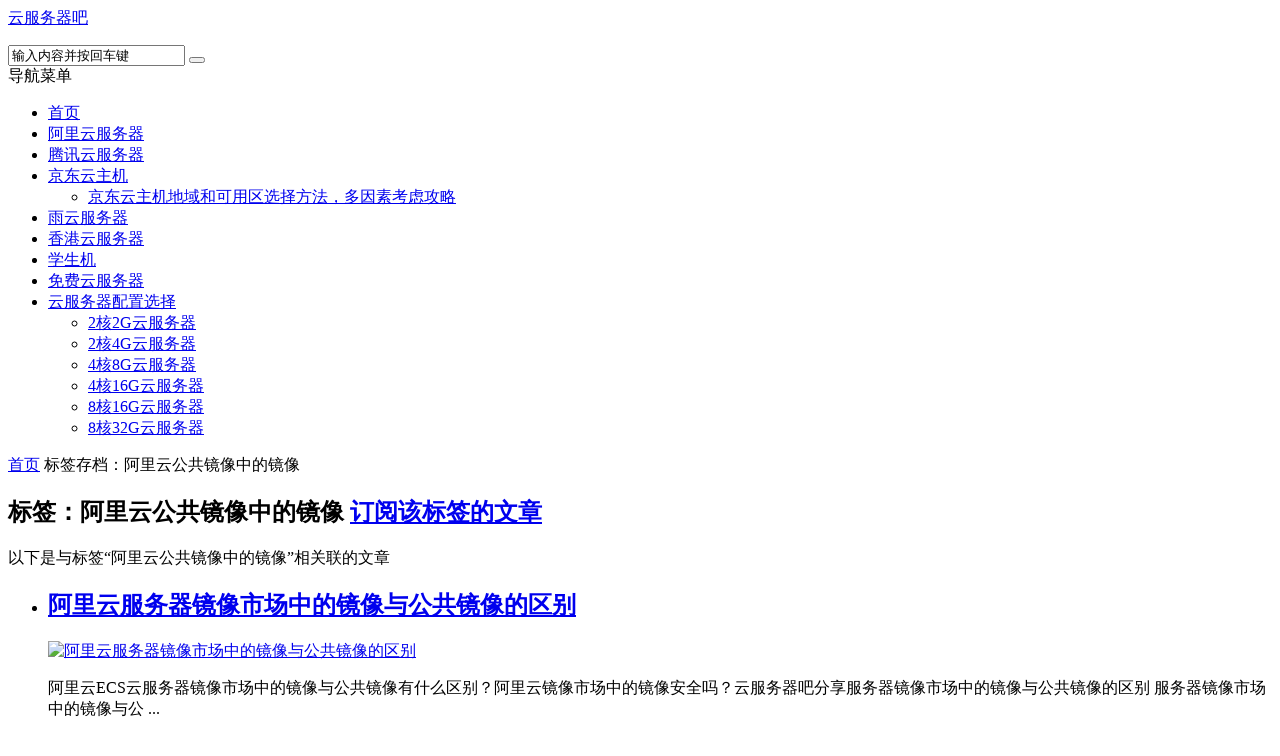

--- FILE ---
content_type: text/html; charset=UTF-8
request_url: https://www.yunfuwuqiba.com/tag/%E9%98%BF%E9%87%8C%E4%BA%91%E5%85%AC%E5%85%B1%E9%95%9C%E5%83%8F%E4%B8%AD%E7%9A%84%E9%95%9C%E5%83%8F
body_size: 6285
content:
<!DOCTYPE html>
<html lang="zh-CN">
<head>
    <meta charset="UTF-8" />
    <meta name="viewport" content="width=device-width, initial-scale=1.0" />
    <meta http-equiv="Cache-Control" content="no-transform" />
    <meta http-equiv="Cache-Control" content="no-siteapp" />
    <meta http-equiv="X-UA-Compatible" content="IE=edge,chrome=1" />
    <meta name="renderer" content="webkit">
    <meta name="applicable-device" content="pc,mobile">
    <title>阿里云公共镜像中的镜像 &#8211; 云服务器吧</title>
<meta name="keywords" content="阿里云公共镜像中的镜像" />
<meta name="description" content="以下是与标签“阿里云公共镜像中的镜像”相关联的文章" />
<link rel='dns-prefetch' href='//www.yunfuwuqiba.com' />
<link rel='dns-prefetch' href='//s.w.org' />
<link rel="alternate" type="application/rss+xml" title="云服务器吧 &raquo; Feed" href="https://www.yunfuwuqiba.com/feed" />
<link rel="alternate" type="application/rss+xml" title="云服务器吧 &raquo; 评论Feed" href="https://www.yunfuwuqiba.com/comments/feed" />
<link rel='stylesheet' id='font-awesome-css'  href='https://www.yunfuwuqiba.com/wp-content/themes/fuwuqi/assets/css/font-awesome.min.css' type='text/css' media='all' />
<link rel='stylesheet' id='default-css'  href='https://www.yunfuwuqiba.com/wp-content/themes/fuwuqi/style.css?ver=3.6' type='text/css' media='all' />
<link rel='stylesheet' id='vertical-css'  href='https://www.yunfuwuqiba.com/wp-content/themes/fuwuqi/assets/css/style-vertical.css?ver=3.6' type='text/css' media='all' />
<script type='text/javascript' src='https://www.yunfuwuqiba.com/wp-includes/js/jquery/jquery.js?ver=1.12.4'></script>
<script type='text/javascript' src='https://www.yunfuwuqiba.com/wp-includes/js/jquery/jquery-migrate.min.js?ver=1.4.1'></script>
<link rel='https://api.w.org/' href='https://www.yunfuwuqiba.com/wp-json/' />
<link rel="EditURI" type="application/rsd+xml" title="RSD" href="https://www.yunfuwuqiba.com/xmlrpc.php?rsd" />
<link rel="wlwmanifest" type="application/wlwmanifest+xml" href="https://www.yunfuwuqiba.com/wp-includes/wlwmanifest.xml" /> 

<link rel="shortcut icon" href="https://www.yunfuwuqiba.com/wp-content/themes/fuwuqi/favicon.ico" title="Favicon" />
  <!--[if lt IE 9]>
  <script src="https://www.yunfuwuqiba.com/wp-content/themes/fuwuqi/assets/js/html5.js"></script>
  <script src="https://www.yunfuwuqiba.com/wp-content/themes/fuwuqi/assets/js/css3-mediaqueries.js"></script>
  <![endif]-->
  <!--[if IE 8]>
  <link rel="stylesheet" href="https://www.yunfuwuqiba.com/wp-content/themes/fuwuqi/assets/css/ie8.css">
  <![endif]-->
  </head>
<body id="top" class="archive tag tag-1597 chrome style-vertical">
<div class="body-wrap">
    <div id="top-part">
        <div id="top-bar" class="navbar navbar-inverse">
  <div id="logo">
    <hgroup>
            <div class="logoimg"><a href="https://www.yunfuwuqiba.com/" title="云服务器吧" rel="home">云服务器吧</a></div>
          </hgroup>
  </div>
  <ul class="nav user-nav">
                  </ul>
            <div id="search" class="nav-fixed">
        <div class="toggle-search">
          <i class="fa fa-search fa-white fa-fw"></i>
        </div>
        <div class="search-expand">
          <div class="search-expand-inner">
            <form method="get" class="searchform themeform" action="https://www.yunfuwuqiba.com" >
              <div>
                                <input type="text" class="search" name="s" onblur="if(this.value=='')this.value='输入内容并按回车键';" onfocus="if(this.value=='输入内容并按回车键')this.value='';" value="输入内容并按回车键" x-webkit-speech />
                <button type="submit" id="submit-bt" title="搜索"><i class="fa fa-search"></i></button>
              </div>
            </form>
          </div>
        </div>
      </div>
          </div>        <header id="header" role="banner">
            <nav id="main-nav" class="nav-fixed" role="navigation">
            <div id="menu-button"><i class="fa fa-bars fa-fw"></i>导航菜单</div>
                <ul>
                    <li><a target="_blank" href="https://www.yunfuwuqiba.com/"><i class="fa fa-home"></i> 首页</a></li>
<li><a href="https://www.yunfuwuqiba.com/aliyun"><i class="fa fa-cloud"></i> 阿里云服务器</a></li>
<li><a href="https://www.yunfuwuqiba.com/tencent"><i class="fa fa-qq"></i> 腾讯云服务器</a></li>
<li class=" has-sub"><a href="https://www.yunfuwuqiba.com/jcloud" title="京东云优惠活动轻量云主机和云主机价格表，轻量云主机优惠价66元一年、99元一年、3年326元，2核4G云主机宿迁地域3年时长1499元，云主机4核8G5M带宽优惠价4899元3年、8核16G5M带宽云主机北京地域三年优惠价7998元，京东云代金券免费领取活动大全"><i class="fa fa-cloud"></i> 京东云主机</a>
<ul class="sub-menu">
	<li><a href="https://www.yunfuwuqiba.com/jcloud/3297.html">京东云主机地域和可用区选择方法，多因素考虑攻略</a></li>
</ul>
</li>
<li><a href="https://www.yunfuwuqiba.com/rainyun" title="雨云服务器租赁优惠价格，雨云提供游戏云VPS、游戏面板、GPU显卡服务器及裸金属物理服务器等，雨云服务器CPU型号、处理器主频介绍，雨云服务器计费模式动态计费、固定计费及CPU电量收费价格表"><i class="fa fa-cloud"></i> 雨云服务器</a></li>
<li><a href="https://www.yunfuwuqiba.com/hk" title="香港云服务器租用包括阿里云香港服务器、腾讯云香港服务器优惠价格表，云服务器吧分享阿里云香港地域节点和腾讯云地域节点优惠活动报价"><i class="fa fa-cloud"></i> 香港云服务器</a></li>
<li><a href="https://www.yunfuwuqiba.com/xuesheng"><i class="fa fa-male"></i> 学生机</a></li>
<li><a href="https://www.yunfuwuqiba.com/free" title="免费云服务器永久使用,阿里云免费云服务器及腾讯云免费云服务器,免费云主机永久使用"><i class="fa fa-ticket"></i> 免费云服务器</a></li>
<li class=" has-sub"><a target="_blank" href="https://www.yunfuwuqiba.com/"><i class="fa fa-list"></i> 云服务器配置选择</a>
<ul class="sub-menu">
	<li><a href="https://www.yunfuwuqiba.com/2h2g" title="阿里云2核2G3M服务器ECS经济型e实例优惠价格99元一年，新老用户均可购买且续费不涨价，腾讯云2核2G3M轻量应用服务器88元一年、2核2G4M带宽配置可选，华为云2核2G服务器租用优惠价格表以及UCloud2核2G云主机报价，2核2G云服务器CPU内存性能测评">2核2G云服务器</a></li>
	<li><a href="https://www.yunfuwuqiba.com/2h4g">2核4G云服务器</a></li>
	<li><a href="https://www.yunfuwuqiba.com/4h8g">4核8G云服务器</a></li>
	<li><a href="https://www.yunfuwuqiba.com/4h16g">4核16G云服务器</a></li>
	<li><a href="https://www.yunfuwuqiba.com/8h16g">8核16G云服务器</a></li>
	<li><a href="https://www.yunfuwuqiba.com/8h32g">8核32G云服务器</a></li>
</ul>
</li>
                </ul><div class="clear"></div>
            </nav>
        </header>
    </div>
    <div id="main-content">
<div id="content-header">
  <div id="breadcrumb"> <a href="https://www.yunfuwuqiba.com" title="返回首页" class="tip-bottom"><i class="fa fa-home fa-fw"></i>首页</a> <i class="fa fa-angle-right fa-fw"></i> <span class="current">标签存档：阿里云公共镜像中的镜像</span></div></div>
<div class="container-fluid">
    <div class="row-fluid">
    <section class="span8 archive-list">
      <div class="widget-box" role="main">
        <header id="archive-head">
          <h1>
            标签：阿里云公共镜像中的镜像                        <a class="rss-cat-icon tooltip" title="订阅该标签的文章"  href="https://www.yunfuwuqiba.com/tag/%e9%98%bf%e9%87%8c%e4%ba%91%e5%85%ac%e5%85%b1%e9%95%9c%e5%83%8f%e4%b8%ad%e7%9a%84%e9%95%9c%e5%83%8f/feed">订阅该标签的文章</a>
                  </h1>
        <div class="archive-description">以下是与标签“阿里云公共镜像中的镜像”相关联的文章</div>
      </header>
      	<div class="widget-content">
		<ul class="posts-ul">
					<li class="pl archive-thumb">
			<article>
				<h2><a href="https://www.yunfuwuqiba.com/aliyun/1129.html" title="阿里云服务器镜像市场中的镜像与公共镜像的区别" rel="bookmark" >阿里云服务器镜像市场中的镜像与公共镜像的区别</a></h2>
									<a class="pic " href="https://www.yunfuwuqiba.com/aliyun/1129.html" title="阿里云服务器镜像市场中的镜像与公共镜像的区别" rel="bookmark" >
						        <img class="lazy lazy-hidden" src="https://www.yunfuwuqiba.com/wp-content/themes/fuwuqi/assets/images/grey.gif" data-lazy-type="image" lazydata-src="https://www.yunfuwuqiba.com/wp-content/themes/fuwuqi/assets/images/pic/1-330x200.jpg" alt="阿里云服务器镜像市场中的镜像与公共镜像的区别" width="330" height="200" />
        <noscript><img src="https://www.yunfuwuqiba.com/wp-content/themes/fuwuqi/assets/images/pic/1-330x200.jpg" alt="阿里云服务器镜像市场中的镜像与公共镜像的区别" width="330" height="200" /></noscript>
    					</a>
								<p>阿里云ECS云服务器镜像市场中的镜像与公共镜像有什么区别？阿里云镜像市场中的镜像安全吗？云服务器吧分享服务器镜像市场中的镜像与公共镜像的区别 服务器镜像市场中的镜像与公 ...</p>
				<p class="more"><a class="more-link" href="https://www.yunfuwuqiba.com/aliyun/1129.html" >阅读全文</a></p>
					<p class="post-meta">
					<span><i class="fa fa-user fa-fw"></i><a href="https://www.yunfuwuqiba.com/author/yunfuwuqi" title="">云服务器</a></span>
				<span><i class="fa fa-folder-open"></i><a href="https://www.yunfuwuqiba.com/aliyun">阿里云服务器</a></span>					<span><i class="fa fa-clock-o fa-fw"></i>2020年8月21日</span>
							<span><i class="fa fa-eye fa-fw"></i>485 views</span>
							<span><i class="fa fa-comment-o fa-fw"></i><a href="https://www.yunfuwuqiba.com/aliyun/1129.html#respond">0</a></span>
							<span><i class="fa fa-tags fa-fw"></i><a href="https://www.yunfuwuqiba.com/tag/%e6%9c%8d%e5%8a%a1%e5%99%a8%e9%95%9c%e5%83%8f%e5%b8%82%e5%9c%ba%e4%b8%ad%e7%9a%84%e9%95%9c%e5%83%8f%e4%b8%8e%e5%85%ac%e5%85%b1%e9%95%9c%e5%83%8f%e7%9a%84%e5%8c%ba%e5%88%ab" rel="tag">服务器镜像市场中的镜像与公共镜像的区别</a><a href="https://www.yunfuwuqiba.com/tag/%e9%98%bf%e9%87%8c%e4%ba%91%e5%85%ac%e5%85%b1%e9%95%9c%e5%83%8f" rel="tag">阿里云公共镜像</a><a href="https://www.yunfuwuqiba.com/tag/%e9%98%bf%e9%87%8c%e4%ba%91%e5%85%ac%e5%85%b1%e9%95%9c%e5%83%8f%e4%b8%ad%e7%9a%84%e9%95%9c%e5%83%8f" rel="tag">阿里云公共镜像中的镜像</a><a href="https://www.yunfuwuqiba.com/tag/%e9%98%bf%e9%87%8c%e4%ba%91%e6%9c%8d%e5%8a%a1%e5%99%a8%e9%95%9c%e5%83%8f" rel="tag">阿里云服务器镜像</a><a href="https://www.yunfuwuqiba.com/tag/%e9%98%bf%e9%87%8c%e4%ba%91%e6%9c%8d%e5%8a%a1%e5%99%a8%e9%95%9c%e5%83%8f%e5%b8%82%e5%9c%ba%e4%b8%ad%e7%9a%84%e9%95%9c%e5%83%8f%e4%b8%8e%e5%85%ac%e5%85%b1%e9%95%9c%e5%83%8f%e7%9a%84%e5%8c%ba%e5%88%ab" rel="tag">阿里云服务器镜像市场中的镜像与公共镜像的区别</a><a href="https://www.yunfuwuqiba.com/tag/%e9%98%bf%e9%87%8c%e4%ba%91%e9%95%9c%e5%83%8f" rel="tag">阿里云镜像</a><a href="https://www.yunfuwuqiba.com/tag/%e9%98%bf%e9%87%8c%e4%ba%91%e9%95%9c%e5%83%8f%e5%b8%82%e5%9c%ba" rel="tag">阿里云镜像市场</a><a href="https://www.yunfuwuqiba.com/tag/%e9%98%bf%e9%87%8c%e4%ba%91%e9%95%9c%e5%83%8f%e5%b8%82%e5%9c%ba%e4%b8%ad%e7%9a%84%e9%95%9c%e5%83%8f" rel="tag">阿里云镜像市场中的镜像</a></span>
			</p>
				<div class="clear"></div>
			</article>
		</li>
			</ul>
<div class="clearfix"></div>
</div>
    </div>
  </section>
  <aside class="span4 sidebar-right hide-sidebar" role="complementary">
  		<div id="recent-posts-3" class="widget-box widget widget_recent_entries">		<div class="widget-title"><span class="icon"><i class="fa fa-list fa-fw"></i></span><h3>最新文章</h3></div><div class="widget-content">		<ul>
											<li>
					<a href="https://www.yunfuwuqiba.com/aliyun/3695.html">阿里云专有网络是什么？怎么创建？</a>
									</li>
											<li>
					<a href="https://www.yunfuwuqiba.com/jiage/3685.html">云服务器哪个平台最好？记住这个方法，一选一个准！</a>
									</li>
											<li>
					<a href="https://www.yunfuwuqiba.com/ucloud/3680.html">RTX40 GPU云主机租赁优惠价格9.9元一天——UCloud优刻得</a>
									</li>
											<li>
					<a href="https://www.yunfuwuqiba.com/ucloud/3676.html">租用GPU云服务器收费价格：3080Ti、Tesla P40和RTX40系GPU卡</a>
									</li>
											<li>
					<a href="https://www.yunfuwuqiba.com/ucloud/3667.html">学生GPU云服务器租赁优惠价格，高校优惠1.4折</a>
									</li>
											<li>
					<a href="https://www.yunfuwuqiba.com/jcloud/3664.html">京东云轻量云主机采用哪款CPU型号？处理器主频多少？</a>
									</li>
											<li>
					<a href="https://www.yunfuwuqiba.com/aliyun/3659.html">阿里云轻量应用服务器免费试用，2核4G和2核1G配置申请入口</a>
									</li>
											<li>
					<a href="https://www.yunfuwuqiba.com/ctyun/3656.html">发现了一家又便宜又好的云服务器——天翼云28元一年</a>
									</li>
											<li>
					<a href="https://www.yunfuwuqiba.com/jcloud/3652.html">京东云Rust腐蚀联机服务器租赁价格，游戏支持一键开服</a>
									</li>
											<li>
					<a href="https://www.yunfuwuqiba.com/jcloud/3649.html">京东云JoyAgent-Genie服务器：4核16G配置、5M带宽优惠价格658元一年</a>
									</li>
					</ul>
		</div></div><div id="text-html-widget-4" class="widget-box widget text-html"><div class="widget-title"><span class="icon"><i class="fa fa-list fa-fw"></i></span><h3>腾讯云服务器优惠价格</h3></div><div class="widget-content"><div class=""><p>2026年腾讯云服务器优惠价格表，包括轻量应用服务器和CVM云服务器租用费用：</p>

<p>领券 <a href="https://www.yunfuwuqiba.com/go/tencent/" target="_blank">txy.wiki</a> 查看当前最新的优惠券和活动信息</p>


<p>轻量4核4G3M秒杀优惠38元1年</p>
<p>轻量2核2G4M价格99元1年、368元3年</p>
<p>轻量2核4G5M服务器188元一年</p>
<p>轻量2核4G6M价格199元1年、528元3年</p>
<p>轻量4核8G10M价格630元一年</p>
<p>轻量4核8G12M服务器435元一年、880元15个月</p>
<p>轻量8核16G18M服务器1800元15个月</p>
<p>轻量16核32G28M服务器4032元15个月</p>
<p>云服务器CVM蜂驰型2核2G3M配置188 元1年</p>
<p>云服务器CVM标准型S5实例2核2G配置261元15个月</p>
<p>云服务器CVM标准型S5实例2核4G配置696元15个月</p>
<p>云服务器CVM标准型S5实例4核8G配置1385元15个月</p>
<p>云服务器CVM标准型S5实例8核16G5M带宽2996元15个月</p>

<div class="aligo"><a href="https://www.yunfuwuqiba.com/go/tencent/" target="_blank" class="aligo">腾讯云服务器活动直达</a></div>
		</div><div class="clear"></div></div></div><div id="text-html-widget-2" class="widget-box widget text-html"><div class="widget-title"><span class="icon"><i class="fa fa-list fa-fw"></i></span><h3>阿里云服务器优惠价格表</h3></div><div class="widget-content"><div class=""><p>2026阿里云服务器租用价格表：</p>
<p>2核2G3M：云服务器，新老同享，99元/年，续费不涨价</p>
<p>2核2G200M：轻量，38元一年</p>
<p>2核4G5M：云服务器，企业专享199元一年</p>
<p>4核16G10M：云服务器，70元1个月、210元3个月</p>
<p>8核32G10M：云服务器，160元1个月、480元3个月</p>
<p>领券 <a href="https://www.yunfuwuqiba.com/go/aliyun/" target="_blank">aly.wiki</a> 阿里云代金券</p>

<div class="aligo"><a href="https://www.yunfuwuqiba.com/go/aliyun/" target="_blank" class="aligo">阿里云服务器精准报价</a></div>
		</div><div class="clear"></div></div></div><div id="category-posts-widget-11" class="widget-box widget category-posts"><div class="widget-title"><span class="icon"><i class="fa fa-list fa-fw"></i></span><h3>阿里云服务器		</h3></div><div class="widget-content">		<ul>
			    <li>
        <div class="widget-thumb">
                        <a href="https://www.yunfuwuqiba.com/aliyun/3695.html" >阿里云专有网络是什么？怎么创建？</a>
            <span class="date">2026年1月4日</span>
        </div>
    </li>
    <li>
        <div class="widget-thumb">
                        <a href="https://www.yunfuwuqiba.com/aliyun/3659.html" >阿里云轻量应用服务器免费试用，2核4G和2核1G配置申请入口</a>
            <span class="date">2025年12月7日</span>
        </div>
    </li>
    <li>
        <div class="widget-thumb">
                        <a href="https://www.yunfuwuqiba.com/aliyun/3646.html" >游戏行业如何选择阿里云服务器ECS实例规格族？</a>
            <span class="date">2025年11月28日</span>
        </div>
    </li>
    <li>
        <div class="widget-thumb">
                        <a href="https://www.yunfuwuqiba.com/aliyun/3643.html" >阿里云服务器多少钱一年企业用的？</a>
            <span class="date">2025年10月10日</span>
        </div>
    </li>
    <li>
        <div class="widget-thumb">
                        <a href="https://www.yunfuwuqiba.com/aliyun/3639.html" >阿里云服务器ECS实例规格族如何选择？根据使用场景选择</a>
            <span class="date">2025年10月10日</span>
        </div>
    </li>
    <li>
        <div class="widget-thumb">
                        <a href="https://www.yunfuwuqiba.com/aliyun/3620.html" >阿里云ECS服务器g9a实例，CPU采用AMD Turin Classic最高睿频4.1 GHz</a>
            <span class="date">2025年6月13日</span>
        </div>
    </li>
    <li>
        <div class="widget-thumb">
                        <a href="https://www.yunfuwuqiba.com/aliyun/3608.html" >阿里云九代ECS云服务器c9i、g9i和r9i性能测评：CPU架构及使用场景全解析</a>
            <span class="date">2025年6月13日</span>
        </div>
    </li>
    <li>
        <div class="widget-thumb">
                        <a href="https://www.yunfuwuqiba.com/aliyun/3581.html" >阿里云100M带宽价格：计算器精准报价2025最新</a>
            <span class="date">2025年5月23日</span>
        </div>
    </li>
    <li>
        <div class="widget-thumb">
                        <a href="https://www.yunfuwuqiba.com/aliyun/3561.html" >2025阿里云GPU服务器租赁价格：1小时、1个月和一年【优惠1折】</a>
            <span class="date">2025年3月7日</span>
        </div>
    </li>
    <li>
        <div class="widget-thumb">
                        <a href="https://www.yunfuwuqiba.com/aliyun/3559.html" >阿里云服务器稳定吗？服务可用性SLA承诺是多少？</a>
            <span class="date">2025年2月14日</span>
        </div>
    </li>
		</ul>
		<div class="clear"></div>
		</div></div><div id="category-posts-widget-10" class="widget-box widget category-posts"><div class="widget-title"><span class="icon"><i class="fa fa-list fa-fw"></i></span><h3>腾讯云服务器		</h3></div><div class="widget-content">		<ul>
			    <li>
        <div class="widget-thumb">
                        <a href="https://www.yunfuwuqiba.com/tencent/3623.html" >腾讯云轻量服务器可以更换公网ip地址吗？可以，教程来了</a>
            <span class="date">2025年6月13日</span>
        </div>
    </li>
    <li>
        <div class="widget-thumb">
                        <a href="https://www.yunfuwuqiba.com/tencent/3605.html" >2025腾讯云618活动38元服务器升级为4核4G3M配置，速度抢！</a>
            <span class="date">2025年6月12日</span>
        </div>
    </li>
    <li>
        <div class="widget-thumb">
                        <a href="https://www.yunfuwuqiba.com/tencent/3596.html" >腾讯云轻量应用服务器MCP Server应用镜像模板，基于Ubuntu系统</a>
            <span class="date">2025年6月12日</span>
        </div>
    </li>
    <li>
        <div class="widget-thumb">
                        <a href="https://www.yunfuwuqiba.com/tencent/3587.html" >2025腾讯云轻量应用服务器指南：性能、CPU、价格及使用问题解答</a>
            <span class="date">2025年6月12日</span>
        </div>
    </li>
    <li>
        <div class="widget-thumb">
                        <a href="https://www.yunfuwuqiba.com/aliyun/3478.html" >2核4G服务器租用优惠价格，最新阿里/腾讯/京东/华为云报价单</a>
            <span class="date">2024年6月7日</span>
        </div>
    </li>
    <li>
        <div class="widget-thumb">
                        <a href="https://www.yunfuwuqiba.com/aliyun/3465.html" >2024年618云服务器优惠价格，阿里云/京东云/腾讯云报价单</a>
            <span class="date">2024年6月3日</span>
        </div>
    </li>
    <li>
        <div class="widget-thumb">
                        <a href="https://www.yunfuwuqiba.com/aliyun/3418.html" >个人服务器选择阿里云、腾讯云、京东云或华为云可以吗？</a>
            <span class="date">2024年4月27日</span>
        </div>
    </li>
    <li>
        <div class="widget-thumb">
                        <a href="https://www.yunfuwuqiba.com/aliyun/3379.html" >云服务器租用价格表_1个月费用_一年报价单_2024年最新</a>
            <span class="date">2024年4月12日</span>
        </div>
    </li>
    <li>
        <div class="widget-thumb">
                        <a href="https://www.yunfuwuqiba.com/tencent/3313.html" >腾讯云16核32G服务器租用价格4224元15个月，28M公网带宽</a>
            <span class="date">2024年3月31日</span>
        </div>
    </li>
    <li>
        <div class="widget-thumb">
                        <a href="https://www.yunfuwuqiba.com/tencent/3308.html" >腾讯云8核16G服务器租用价格1668元一年送3个月，18M大带宽</a>
            <span class="date">2024年3月31日</span>
        </div>
    </li>
		</ul>
		<div class="clear"></div>
		</div></div></aside></div>
</div>
</div>
<footer id="footer" class="row-fluid" role="contentinfo">
 <div class="span12 footer-nav">
   <ul>
     <li><a href="https://www.yunfuwuqiba.com/">首页</a></li>
<li><a href="https://www.yunfuwuqiba.com/2h2g">2核2G</a></li>
<li><a href="https://www.yunfuwuqiba.com/2h4g">2核4G</a></li>
<li><a href="https://www.yunfuwuqiba.com/4h8g">4核8G</a></li>
<li><a href="https://www.yunfuwuqiba.com/4h16g">4核16G</a></li>
<li><a href="https://www.yunfuwuqiba.com/8h16g">8核16G</a></li>
<li><a href="https://www.yunfuwuqiba.com/8h32g">8核32G</a></li>
<li><a target="_blank" href="https://www.yunfuwuqiba.com/archives">文章归档</a></li>
<li><a target="_blank" href="https://www.yunfuwuqiba.com/tag">热门标签</a></li>
   </ul>
 </div>
 <div class="span12 footer-info"><p>Copyright © 2026 www.yunfuwuqiba.com  <a href="https://www.yunfuwuqiba.com/wp-sitemap.xml" target="_blank">sitemap</a>  <a href="https://beian.miit.gov.cn/" target="_blank">吉ICP备18002684号-2</a>  <a href="http://www.beian.gov.cn/portal/registerSystemInfo" target="_blank"><img src="https://www.yunfuwuqiba.com/wp-content/themes/fuwuqi/assets/images/beian.png" width="16"> 吉公网安备22017302000404号</a></p>
<script>
var _hmt = _hmt || [];
(function() {
  var hm = document.createElement("script");
  hm.src = "https://hm.baidu.com/hm.js?e5573d2c2c835e72326f396480b73ca4";
  var s = document.getElementsByTagName("script")[0]; 
  s.parentNode.insertBefore(hm, s);
})();
</script>
</div>
 </footer>
<script type='text/javascript' src='https://www.yunfuwuqiba.com/wp-content/themes/fuwuqi/assets/js/base.js?ver=3.6'></script>
<script type='text/javascript' src='https://www.yunfuwuqiba.com/wp-content/themes/fuwuqi/assets/js/jquery.share.min.js?ver=3.6'></script>
<script type='text/javascript' src='https://www.yunfuwuqiba.com/wp-content/themes/fuwuqi/assets/js/lazyload.min.js?ver=3.6'></script>
<script type='text/javascript' src='https://www.yunfuwuqiba.com/wp-includes/js/wp-embed.min.js'></script>
<div class="returnTop" title="返回顶部">
  <span class="s"></span>
  <span class="b"></span>
  返回顶部</div>
</div>
</body>
</html>
